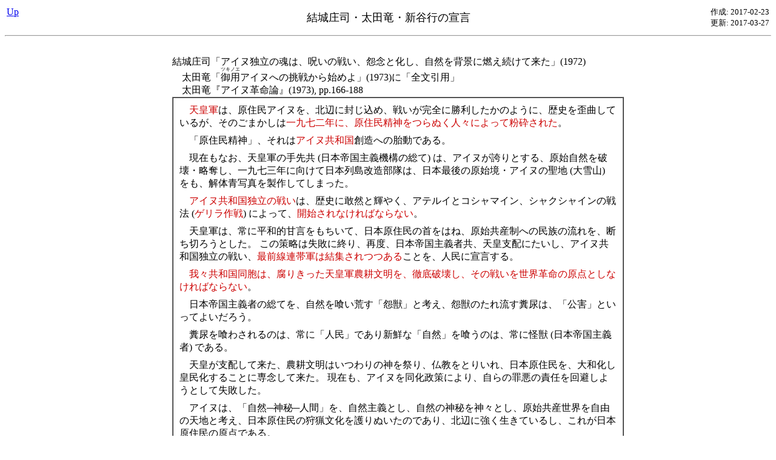

--- FILE ---
content_type: text/html; charset="UTF-8
request_url: http://ww.w.m-ac.jp/ainu/ideology/campaign/terrify/yuki_ota_shinya/index_j.phtml
body_size: 10122
content:

<html>
<head>
<meta charset="UTF-8">
<TITLE></TITLE>
</head>
<body bgcolor="#ffffff">

<table width="100%"><tr>
<td align=left valign=top width="15%"><a href="../index_j.phtml">Up</a><!-- | <a href="index.phtml">English</a>--></td>
<td align=center width="70%"><font size="+1">結城庄司・太田竜・新谷行の宣言</font></td>
<td align=right valign=top width="15%"><font size="-1">作成: 2017-02-23<br>更新: 2017-03-27</font></td>
</tr></table>

<hr><br>

<center>
<table width="65%"><tr><td><ul>

<table width="98%"><tr><td>&nbsp;</td><td>
結城庄司「アイヌ独立の魂は、呪いの戦い、怨念と化し、自然を背景に燃え続けて来た」(1972)
<br>　太田竜「<ruby><rb>御用</rb><rp>(</rp><rt>ツキノエ</rt><rp>)</rp></ruby>アイヌへの挑戦から始めよ」(1973)に「全文引用」<br>　太田竜『アイヌ革命論』(1973),  pp.166-188 
<table border=1 cellspacing=0 cellpadding=10 width="100%"><tr><td>

　<font color="#cc0000">天皇軍</font>は、原住民アイヌを、北辺に封じ込め、戦いが完全に勝利したかのように、歴史を歪曲しているが、そのごまかしは<font color="#cc0000">一九七二年に、原住民精神をつらぬく人々によって粉砕された</font>。
	<table cellpadding=2><tr><td></td></tr></table>
　「原住民精神」、それは<font color="#cc0000">アイヌ共和国</font>創造への胎動である。
	<table cellpadding=2><tr><td></td></tr></table>

　現在もなお、天皇軍の手先共 (日本帝国主義機構の総て) は、アイヌが誇りとする、原始自然を破壊・略奪し、一九七三年に向けて日本列島改造部隊は、日本最後の原始境・アイヌの聖地 (大雪山) をも、解体青写真を製作してしまった。
	<table cellpadding=2><tr><td></td></tr></table>
　<font color="#cc0000">アイヌ共和国独立の戦い</font>は、歴史に敢然と輝やく、アテルイとコシャマイン、シャクシャインの戦法 (<font color="#cc0000">ゲリラ作戦</font>) によって、<font color="#cc0000">開始されなければならない</font>。
	<table cellpadding=2><tr><td></td></tr></table>
　天皇軍は、常に平和的甘言をもちいて、日本原住民の首をはね、原始共産制への民族の流れを、断ち切ろうとした。
この策略は失敗に終り、再度、日本帝国主義者共、天皇支配にたいし、アイヌ共和国独立の戦い、<font color="#cc0000">最前線連帯軍は結集されつつある</font>ことを、人民に宣言する。
	<table cellpadding=2><tr><td></td></tr></table>
　<font color="#cc0000">我々共和国同胞は、腐りきった天皇軍農耕文明を、徹底破壊し、その戦いを世界革命の原点としなければならない</font>。
	<table cellpadding=2><tr><td></td></tr></table>
　日本帝国主義者の総てを、自然を喰い荒す「怨獣」と考え、怨獣のたれ流す糞尿は、「公害」といってよいだろう。
	<table cellpadding=2><tr><td></td></tr></table>
　糞尿を喰わされるのは、常に「人民」であり新鮮な「自然」を喰うのは、常に怪獣 (日本帝国主義者) である。
	<table cellpadding=2><tr><td></td></tr></table>
　天皇が支配して来た、農耕文明はいつわりの神を祭り、仏教をとりいれ、日本原住民を、大和化し皇民化することに専念して来た。
現在も、アイヌを同化政策により、自らの罪悪の責任を回避しようとして失敗した。
	<table cellpadding=2><tr><td></td></tr></table>
　アイヌは、「自然─神秘─人間」を、自然主義とし、自然の神秘を神々とし、原始共産世界を自由の天地と考え、日本原住民の狩猟文化を護りぬいたのであり、北辺に強く生きているし、これが日本原住民の原点である。
	<table cellpadding=2><tr><td></td></tr></table>

　日本原住民の原点を、アイヌ共和国独立の同志は、常に忘れてはいなかった。
それは、生命への連帯であり、人間が自然 (大地) に戻る原則なのだ。
独立の魂は、永遠に燃え続けるのである。
	<table cellpadding=2><tr><td></td></tr></table>

　日本帝国主義者は、現代文明の中に喘ぐ人民を救おうとしない。
それどころか、人民の共有する自然をも、取りあげて、人間の精神の衰弱を図り、世界支配の野望に燃え、兵隊化しようと企らんでいるのである。
	<table cellpadding=2><tr><td></td></tr></table>
　アイヌ共和国独立の同志は、人間の原点に戻り、世界支配 (帝国主義) を、完全に粉砕しなければならない。
	<table cellpadding=2><tr><td></td></tr></table>
　<font color="#cc0000">一九七三年は、世界に同志を求めながら、画期的な<b>革命戦争</b>への日本原住民戦法により、日本歴史は、ぬりかえられて行く時となるであろう</font>。
	<table cellpadding=5><tr><td></td></tr></table>

<table width="100%"><tr><td align=right>
アイヌ解放同盟　結城庄司　　
</td></tr></table>

</td></tr></table>
</td></tr></table>
	<br><br>


<table width="98%"><tr><td>&nbsp;</td><td>
太田竜「アイヌ革命論」, 1972.
<br>太田竜『アイヌ革命論』収載，pp.43-86
<table border=1 cellspacing=0 cellpadding=10 width="100%"><tr><td>

p.67
<br>　私は、北海道大学の教職員、学生、もと学生に対して要求する。
同大学北方文化研究所の一切の活動を停止させよ、と。
<br>　高倉新一郎をボスとするこの研究所こそ、日本国におけるアイヌ研究の総本山であり，<ruby><rb>和人</rb><rp>(</rp><rt>シャモ</rt><rp>)</rp></ruby>権力によるアイヌ絶滅作戦の総括と教訓を引き出してきたのである。
<br>　<font color="#cc0000">高倉新一郎。この男から、すべての財産を没収せよ。</font>

</td></tr></table>
</td></tr></table>
	<br>


<table width="98%"><tr><td>&nbsp;</td><td>
太田竜「クナシリ蜂起の志を継ぐ」, 1972.
<br>太田竜『アイヌ革命論』収載，pp.87-103
<table border=1 cellspacing=0 cellpadding=10 width="100%"><tr><td>

p.96
<br>　<font color="#cc0000">大学の権威あるアイヌ学者たちは、八月二十五日の糾弾行動のあと、若干の恐怖を感じている。
<br>彼らは、第二線に退却した。</font>

</td></tr></table>
</td></tr></table>
	<br>




<table width="98%"><tr><td>&nbsp;</td><td>
太田竜「アイヌ共和国独立・夢と展望」, 1972.
<br>太田竜『アイヌ革命論』収載，pp.208-225
<table border=1 cellspacing=0 cellpadding=10 width="100%"><tr><td>

pp.223-225
<br>　北方民族研究所が、平取町二風谷アイヌ文化資料館完成への祝辞として、「全道アイヌ同胞へのメッセージ」を発した。
その一部を引用する。
	<table cellpadding=5><tr><td></td></tr></table>

<table width="98%"><tr><td>&nbsp;</td><td>
<table border=1 cellspacing=0 cellpadding=10 width="100%"><tr><td>

全道アイヌ同胞へのメッセージ
	<table cellpadding=5><tr><td></td></tr></table>

　アイヌ文化資料館の完成、開館に当って、アイヌ部族独立の機運促進を目的として一九七二年五月に設立された北方民族研究所から、お祝いのあいさつを、会道のアイヌ同胞に送ります。

<br>　しかし「お祝い」ばかりですましているわけにもゆかないのです。
なぜなら、私たちは、多年に渡ってアイヌ部族を精神文化の領域で絞め殺して来た和人のアイヌ専門学界という巨大な敵との闘争を、いま始めたばかりなのですから。
	<table cellpadding=5><tr><td></td></tr></table>

　私たちは、次の十三人の指導的な和人アイヌ専門家を、アイヌ部族に敵対したA級侵害犯罪人として指名します。
	<table cellpadding=5><tr><td></td></tr></table>

<table cellpadding=0 cellspacing=0>
<tr><td rowspan=13>　　</td><td align=center>1、</td><td>故河野常吉</td></tr>
<tr><td align=center>2、</td><td>故河野広道</td></tr>
<tr><td align=center>3、</td><td>河野本道</td></tr>
<tr><td align=center>4、</td><td>故金田一京助</td></tr>
<tr><td align=center>5、</td><td>高倉新一郎</td></tr>
<tr><td align=center>6、</td><td>更科源蔵</td></tr>
<tr><td align=center>7、</td><td>藤本英夫</td></tr>
<tr><td align=center>8、</td><td>故久保寺逸彦</td></tr>
<tr><td align=center>9、</td><td>故児玉作左衛門</td></tr>
<tr><td align=center>10、</td><td>名取武光</td></tr>
<tr><td align=center>11、</td><td>奥山亮</td></tr>
<tr><td align=center>12、</td><td>犬飼哲夫</td></tr>
<tr><td align=center>13、</td><td>林善茂</td></tr>
	<table cellpadding=5><tr><td></td></tr></table>

　金田一京助が生涯の仕事としてやったユーカラの研究とは一体何でしょう。
<br>　アイヌ部族のユーカラ伝誦の活動を「安楽死」させ、そして死体の解剖報告書を、征服者たる日本帝国にささげること、それです。
<br>　‥‥‥‥‥‥
<br>　一九四五年八月十五日、日本帝国は敗れました。
そしてそのとき、全道のアイヌは解放の喜びに充ちあふれ、アイヌ部族独立ののろしが挙げられたのです。

<br>　この志を、私たちは受けとめようと決意しました。‥‥‥　
	<table cellpadding=5><tr><td></td></tr></table>

　一九七二年六月二二日

</td></tr></table>
</td></tr></table>
	<br>

<font color="#cc0000">「学者たち」に警告しておく。
<br>詩人新谷行と私によって起草されたこの北方民族研究所宣言は、必ず、着実に実行に移される、ということを。</font>

</td></tr></table>
</td></tr></table>
	<br><br>


</ul></td></tr></table>
</center>
<br><br>

</body>
</html>
	
